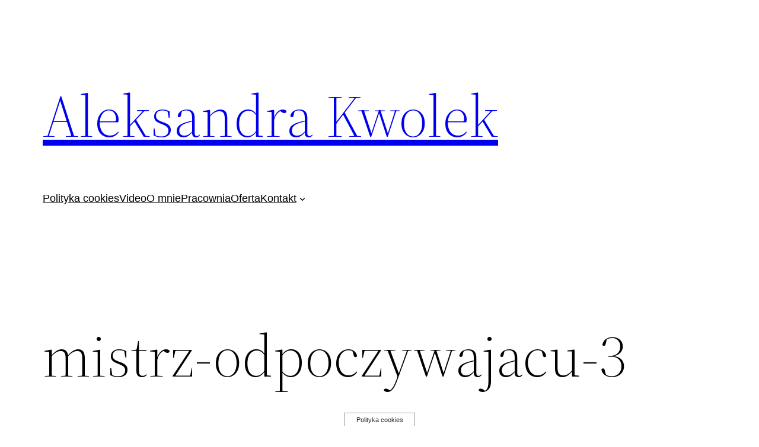

--- FILE ---
content_type: text/css
request_url: https://kwolek.eu/wp-content/plugins/thethe-sliding-panels/style/css/ttsp.topPanel.css
body_size: -118
content:
/**
 * TheThe Sliding Panels - Top Panel CSS
 */
#tspTopFixed {
    position: fixed;
    left: 0;
    top: 0;
    width: 100%;
}
.admin-bar #tspTopFixed{
    top: 28px;	
}
#tspTopPanel {
    position: absolute;
    left: 0px;
    top: 0px;
    width: 100%;
    z-index: 1000;
}

#tspAbsoluteTP {
    left: 0;
    position : absolute;
    top: 0;
    width: 100%;
    z-index: 1000;
}
.containerTP {
    height: 0;
}.secondTP {
}.panelTP {
    position: relative;
    z-index: 1000;
}.contentTP {
    margin: auto;
	position:relative;	
}

#tspTopPanel .tspTriggerTP {
	position:relative;
    left: 50%;
    top: 0;
    margin-left: -60px;
    width: 120px;
}
.contentTP,
#tspTopPanel .tspTriggerTP .tspTriggerC{
	border-top:none !important;

}

#tspTopPanel .tspTriggerTP .tspTriggerC {
    height: 23px;
    line-height: 23px;	
}

--- FILE ---
content_type: text/css
request_url: https://kwolek.eu/wp-content/plugins/thethe-sliding-panels/style/css/ttsp.popUp.css
body_size: -85
content:
/**
 * TheThe Sliding Panels - Top Panel CSS
 */
#tspPopUpFixed {
	display:none;
    position: fixed;
    left: 0px;
    top: 0px;
    width: 100%;
    height: 100%;
    overflow: hidden;
	z-index:1002;
}
#thetheModalWindow{
	display:none;	
}

#tspPopUpFixed .overflow {
    position: fixed;
    width: 100%;
    height: 100%;
    left: 0px;
    top: 0px;
    z-index: 1;
}
#tspPopUpAbsolute {
    position: absolute;
    z-index: 1000;
}
#tspPopUpAbsolute .tspPopUpContent{
	padding:20px;
	position:relative;
	z-index:2;
}
#tspPopUpAbsolute .tspClose{
	margin:0 0 10px 10px;
}
/* Themes */
/* black */
#tspPopUpFixed.theme-black .overflow{
	background:#292929;
}
/* white */
#tspPopUpFixed.theme-white .overflow{
	background:#fff;
}

#tspPopUpFixed.theme-white .tspClose{
	border-color:#999;
	color:#999;
}
/* grey */
#tspPopUpFixed.theme-grey .overflow{
	background:#999;
}

#tspPopUpFixed.theme-grey .tspClose{
	border-color:#666;
	color:#666;
}